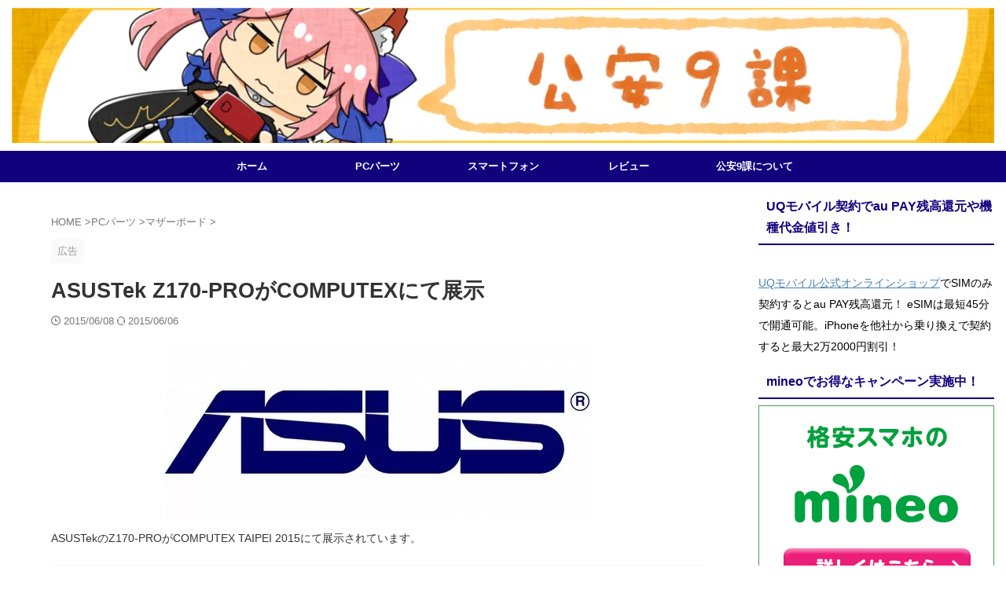

--- FILE ---
content_type: text/html; charset=UTF-8
request_url: https://pssection9.com/archives/asustek-z170-pro-computex-exhibition.html
body_size: 15604
content:
<!DOCTYPE html><html lang="ja" class="s-navi-search-overlay  toc-style-default"> <!--<![endif]--><head prefix="og: http://ogp.me/ns# fb: http://ogp.me/ns/fb# article: http://ogp.me/ns/article#">  <script defer src="https://www.googletagmanager.com/gtag/js?id=G-35LH79M5VT"></script> <script>window.dataLayer = window.dataLayer || [];
	  function gtag(){dataLayer.push(arguments);}
	  gtag('js', new Date());

	  gtag('config', 'G-35LH79M5VT');</script> <meta charset="UTF-8" ><meta name="viewport" content="width=device-width,initial-scale=1.0,user-scalable=no,viewport-fit=cover"><meta name="format-detection" content="telephone=no" ><meta name="referrer" content="no-referrer-when-downgrade"/><link rel="alternate" type="application/rss+xml" title="公安9課 RSS Feed" href="https://pssection9.com/feed" /><link rel="pingback" href="https://pssection9.com/xmlrpc.php" > <!--[if lt IE 9]> <script src="https://pssection9.com/wp-content/themes/affinger/js/html5shiv.js"></script> <![endif]--><meta name='robots' content='max-image-preview:large' /><link media="all" href="https://pssection9.com/wp-content/cache/autoptimize/css/autoptimize_b734d423df5bcbde8f1205e085398eeb.css" rel="stylesheet"><title>ASUSTek Z170-PROがCOMPUTEXにて展示</title><link rel='dns-prefetch' href='//www.googletagmanager.com' /><link rel='stylesheet' id='pz-linkcard-css-css' href='//pssection9.com/wp-content/uploads/pz-linkcard/style/style.min.css?ver=2.5.8.6' type='text/css' media='all' /><link rel='stylesheet' id='single-css' href='https://pssection9.com/wp-content/themes/affinger/st-rankcss.php' type='text/css' media='all' /><link rel='stylesheet' id='st-themecss-css' href='https://pssection9.com/wp-content/themes/affinger/st-themecss-loader.php?ver=6.8.2' type='text/css' media='all' /> <script type="text/javascript" defer='defer' src="https://pssection9.com/wp-includes/js/jquery/jquery.min.js?ver=3.7.1" id="jquery-core-js"></script> <script type="text/javascript" defer='defer' src="https://pssection9.com/wp-includes/js/jquery/jquery-migrate.min.js?ver=3.4.1" id="jquery-migrate-js"></script> 
 <script type="text/javascript" defer='defer' src="https://www.googletagmanager.com/gtag/js?id=GT-KTB4FP7" id="google_gtagjs-js" async></script> <script type="text/javascript" id="google_gtagjs-js-after">window.dataLayer = window.dataLayer || [];function gtag(){dataLayer.push(arguments);}
gtag("set","linker",{"domains":["pssection9.com"]});
gtag("js", new Date());
gtag("set", "developer_id.dZTNiMT", true);
gtag("config", "GT-KTB4FP7");</script> <link rel="https://api.w.org/" href="https://pssection9.com/wp-json/" /><link rel="alternate" title="JSON" type="application/json" href="https://pssection9.com/wp-json/wp/v2/posts/8103" /><link rel='shortlink' href='https://pssection9.com/?p=8103' /><link rel="alternate" title="oEmbed (JSON)" type="application/json+oembed" href="https://pssection9.com/wp-json/oembed/1.0/embed?url=https%3A%2F%2Fpssection9.com%2Farchives%2Fasustek-z170-pro-computex-exhibition.html" /><link rel="alternate" title="oEmbed (XML)" type="text/xml+oembed" href="https://pssection9.com/wp-json/oembed/1.0/embed?url=https%3A%2F%2Fpssection9.com%2Farchives%2Fasustek-z170-pro-computex-exhibition.html&#038;format=xml" /><meta name="generator" content="Site Kit by Google 1.167.0" /><script>document.createElement( "picture" );if(!window.HTMLPictureElement && document.addEventListener) {window.addEventListener("DOMContentLoaded", function() {var s = document.createElement("script");s.src = "https://pssection9.com/wp-content/plugins/webp-express/js/picturefill.min.js";document.body.appendChild(s);});}</script><script>jQuery("table tbody tr").each(function () {
    var most = 200;
    var spec = jQuery("td", this).eq(1).find("#param").text();
    spec = spec.replace(/[^0-9]/g, "");
    var bar = Math.round((spec / most) * 100) + "%";
    jQuery("td", this).eq(1).find("#param").css("width", bar);
});</script> <script>document.cookie = 'quads_browser_width='+screen.width;</script><script type="text/javascript" language="javascript">var vc_pid = "884933016";</script><script defer type="text/javascript" src="//aml.valuecommerce.com/vcdal.js"></script><meta name="robots" content="index, follow" /><meta name="thumbnail" content="https://pssection9.com/wp-content/uploads/2015/01/62baf675-s2.jpg"><meta name='impact-site-verification' value='53ccbbd5-a672-4c01-bf38-59b4864f998b'> <script async src="https://pagead2.googlesyndication.com/pagead/js/adsbygoogle.js?client=ca-pub-5543056896582117"
     crossorigin="anonymous"></script> <link rel="canonical" href="https://pssection9.com/archives/asustek-z170-pro-computex-exhibition.html" /><link rel="icon" href="https://pssection9.com/wp-content/uploads/2021/06/cropped-section9-favicon-32x32.png" sizes="32x32" /><link rel="icon" href="https://pssection9.com/wp-content/uploads/2021/06/cropped-section9-favicon-192x192.png" sizes="192x192" /><link rel="apple-touch-icon" href="https://pssection9.com/wp-content/uploads/2021/06/cropped-section9-favicon-180x180.png" /><meta name="msapplication-TileImage" content="https://pssection9.com/wp-content/uploads/2021/06/cropped-section9-favicon-270x270.png" /><meta property="og:type" content="article"><meta property="og:title" content="ASUSTek Z170-PROがCOMPUTEXにて展示"><meta property="og:url" content="https://pssection9.com/archives/asustek-z170-pro-computex-exhibition.html"><meta property="og:description" content="ASUSTekのZ170-PROがCOMPUTEX TAIPEI 2015にて展示されています。 Z170-PROはZ170チップセットを搭載したマザーボードで、Intelの第6世代CPUであるSky"><meta property="og:site_name" content="公安9課"><meta property="og:image" content="https://pssection9.com/wp-content/uploads/2015/01/62baf675-s2.jpg"><meta property="article:published_time" content="2015-06-08T12:00:17+09:00" /><meta property="article:author" content="荒巻大輔(管理人)" /><meta name="twitter:site" content="@pssection9com"><meta name="twitter:card" content="summary_large_image"><meta name="twitter:title" content="ASUSTek Z170-PROがCOMPUTEXにて展示"><meta name="twitter:description" content="ASUSTekのZ170-PROがCOMPUTEX TAIPEI 2015にて展示されています。 Z170-PROはZ170チップセットを搭載したマザーボードで、Intelの第6世代CPUであるSky"><meta name="twitter:image" content="https://pssection9.com/wp-content/uploads/2015/01/62baf675-s2.jpg">  <script>(function (window, document, $, undefined) {
			'use strict';

			$(function(){
			$('.entry-content a[href^=http]')
				.not('[href*="'+location.hostname+'"]')
				.attr({target:"_blank"})
			;})
		}(window, window.document, jQuery));</script> <script>(function (window, document, $, undefined) {
		'use strict';

		var SlideBox = (function () {
			/**
			 * @param $element
			 *
			 * @constructor
			 */
			function SlideBox($element) {
				this._$element = $element;
			}

			SlideBox.prototype.$content = function () {
				return this._$element.find('[data-st-slidebox-content]');
			};

			SlideBox.prototype.$toggle = function () {
				return this._$element.find('[data-st-slidebox-toggle]');
			};

			SlideBox.prototype.$icon = function () {
				return this._$element.find('[data-st-slidebox-icon]');
			};

			SlideBox.prototype.$text = function () {
				return this._$element.find('[data-st-slidebox-text]');
			};

			SlideBox.prototype.is_expanded = function () {
				return !!(this._$element.filter('[data-st-slidebox-expanded="true"]').length);
			};

			SlideBox.prototype.expand = function () {
				var self = this;

				this.$content().slideDown()
					.promise()
					.then(function () {
						var $icon = self.$icon();
						var $text = self.$text();

						$icon.removeClass($icon.attr('data-st-slidebox-icon-collapsed'))
							.addClass($icon.attr('data-st-slidebox-icon-expanded'))

						$text.text($text.attr('data-st-slidebox-text-expanded'))

						self._$element.removeClass('is-collapsed')
							.addClass('is-expanded');

						self._$element.attr('data-st-slidebox-expanded', 'true');
					});
			};

			SlideBox.prototype.collapse = function () {
				var self = this;

				this.$content().slideUp()
					.promise()
					.then(function () {
						var $icon = self.$icon();
						var $text = self.$text();

						$icon.removeClass($icon.attr('data-st-slidebox-icon-expanded'))
							.addClass($icon.attr('data-st-slidebox-icon-collapsed'))

						$text.text($text.attr('data-st-slidebox-text-collapsed'))

						self._$element.removeClass('is-expanded')
							.addClass('is-collapsed');

						self._$element.attr('data-st-slidebox-expanded', 'false');
					});
			};

			SlideBox.prototype.toggle = function () {
				if (this.is_expanded()) {
					this.collapse();
				} else {
					this.expand();
				}
			};

			SlideBox.prototype.add_event_listeners = function () {
				var self = this;

				this.$toggle().on('click', function (event) {
					self.toggle();
				});
			};

			SlideBox.prototype.initialize = function () {
				this.add_event_listeners();
			};

			return SlideBox;
		}());

		function on_ready() {
			var slideBoxes = [];

			$('[data-st-slidebox]').each(function () {
				var $element = $(this);
				var slideBox = new SlideBox($element);

				slideBoxes.push(slideBox);

				slideBox.initialize();
			});

			return slideBoxes;
		}

		$(on_ready);
	}(window, window.document, jQuery));</script> <script>(function (window, document, $, undefined) {
		'use strict';

		$(function(){
		  $('#st-tab-menu li').on('click', function(){
			if($(this).not('active')){
			  $(this).addClass('active').siblings('li').removeClass('active');
			  var index = $('#st-tab-menu li').index(this);
			  $('#st-tab-menu + #st-tab-box div').eq(index).addClass('active').siblings('div').removeClass('active');
			}
		  });
		});
	}(window, window.document, jQuery));</script> <script>(function (window, document, $, undefined) {
		'use strict';

		$(function(){
			/* 第一階層のみの目次にクラスを挿入 */
			$("#toc_container:not(:has(ul ul))").addClass("only-toc");
			/* アコーディオンメニュー内のカテゴリーにクラス追加 */
			$(".st-ac-box ul:has(.cat-item)").each(function(){
				$(this).addClass("st-ac-cat");
			});
		});
	}(window, window.document, jQuery));</script> <script>(function (window, document, $, undefined) {
		'use strict';

		$(function(){
									$('.st-star').parent('.rankh4').css('padding-bottom','5px'); // スターがある場合のランキング見出し調整
		});
	}(window, window.document, jQuery));</script> <script>(function (window, document, $, undefined) {
			'use strict';

			$(function() {
				$('.is-style-st-paragraph-kaiwa').wrapInner('<span class="st-paragraph-kaiwa-text">');
			});
		}(window, window.document, jQuery));</script> <script>(function (window, document, $, undefined) {
			'use strict';

			$(function() {
				$('.is-style-st-paragraph-kaiwa-b').wrapInner('<span class="st-paragraph-kaiwa-text">');
			});
		}(window, window.document, jQuery));</script> <script>/* Gutenbergスタイルを調整 */
	(function (window, document, $, undefined) {
		'use strict';

		$(function() {
			$( '[class^="is-style-st-paragraph-"],[class*=" is-style-st-paragraph-"]' ).wrapInner( '<span class="st-noflex"></span>' );
		});
	}(window, window.document, jQuery));</script> </head><body ontouchstart="" class="wp-singular post-template-default single single-post postid-8103 single-format-standard wp-theme-affinger wp-child-theme-affinger-child st-af-ex single-cat-31 single-cat-93 not-front-page" ><div id="st-ami"><div id="wrapper" class="" ontouchstart=""><div id="wrapper-in"><header id=""><div id="header-full"><div id="headbox-bg-fixed"><div id="headbox-bg"><div id="headbox"><nav id="s-navi" class="pcnone" data-st-nav data-st-nav-type="normal"><dl class="acordion is-active" data-st-nav-primary><dt class="trigger"><p class="acordion_button"><span class="op op-menu has-text"><i class="st-fa st-svg-menu"></i></span></p><div id="st-mobile-logo"></div></dt><dd class="acordion_tree"><div class="acordion_tree_content"><div class="menu-pc%e3%83%91%e3%83%bc%e3%83%84-container"><ul id="menu-pc%e3%83%91%e3%83%bc%e3%83%84" class="menu"><li id="menu-item-3794" class="menu-item menu-item-type-custom menu-item-object-custom menu-item-home menu-item-3794"><a href="http://pssection9.com/"><span class="menu-item-label">ホーム</span></a></li><li id="menu-item-41311" class="menu-item menu-item-type-taxonomy menu-item-object-category current-post-ancestor menu-item-41311"><a href="https://pssection9.com/category/pcparts"><span class="menu-item-label">PCパーツ</span></a></li><li id="menu-item-41310" class="menu-item menu-item-type-taxonomy menu-item-object-category menu-item-41310"><a href="https://pssection9.com/category/smartphone"><span class="menu-item-label">スマートフォン</span></a></li><li id="menu-item-18459" class="menu-item menu-item-type-taxonomy menu-item-object-category menu-item-18459"><a href="https://pssection9.com/category/review"><span class="menu-item-label">レビュー</span></a></li><li id="menu-item-8699" class="menu-item menu-item-type-post_type menu-item-object-page menu-item-8699"><a href="https://pssection9.com/about"><span class="menu-item-label">公安9課について</span></a></li></ul></div><div class="clear"></div></div></dd></dl></nav><div id="header-l"><div id="st-text-logo"></div></div><div id="header-r" class="smanone"></div></div></div></div><div id="gazou-wide"><div id="st-headerbox"> <a href="https://pssection9.com/"><div id="st-header"> <picture><source data-srcset="https://pssection9.com/wp-content/webp-express/webp-images/doc-root/wp-content/uploads/2021/06/tamamo4.png.webp" type="image/webp"><noscript><img src="https://pssection9.com/wp-content/uploads/2021/06/tamamo4.png" width="1300" height="179" alt="" data-st-lazy-load="false" class="webpexpress-processed"></noscript><img src='data:image/svg+xml,%3Csvg%20xmlns=%22http://www.w3.org/2000/svg%22%20viewBox=%220%200%201300%20179%22%3E%3C/svg%3E' data-src="https://pssection9.com/wp-content/uploads/2021/06/tamamo4.png" width="1300" height="179" alt="" data-st-lazy-load="false" class="lazyload webpexpress-processed"></picture></div> </a></div><div id="st-menubox"><div id="st-menuwide"><div id="st-menuwide-fixed"><nav class="smanone clearfix"><ul id="menu-pc%e3%83%91%e3%83%bc%e3%83%84-1" class="menu"><li class="menu-item menu-item-type-custom menu-item-object-custom menu-item-home menu-item-3794"><a href="http://pssection9.com/">ホーム</a></li><li class="menu-item menu-item-type-taxonomy menu-item-object-category current-post-ancestor menu-item-41311"><a href="https://pssection9.com/category/pcparts">PCパーツ</a></li><li class="menu-item menu-item-type-taxonomy menu-item-object-category menu-item-41310"><a href="https://pssection9.com/category/smartphone">スマートフォン</a></li><li class="menu-item menu-item-type-taxonomy menu-item-object-category menu-item-18459"><a href="https://pssection9.com/category/review">レビュー</a></li><li class="menu-item menu-item-type-post_type menu-item-object-page menu-item-8699"><a href="https://pssection9.com/about">公安9課について</a></li></ul></nav></div></div></div></div></div></header><div id="content-w"><div id="st-header-post-under-box" class="st-header-post-no-data "
 style=""><div class="st-dark-cover"></div></div><div id="content" class="clearfix"><div id="contentInner"><main><article><div id="post-8103" class="st-post post-8103 post type-post status-publish format-standard has-post-thumbnail hentry category-news category-motherboard tag-asustek tag-z170-pro tag-z170 tag-43"><div
 id="breadcrumb"><ol itemscope itemtype="http://schema.org/BreadcrumbList"><li itemprop="itemListElement" itemscope itemtype="http://schema.org/ListItem"> <a href="https://pssection9.com" itemprop="item"> <span itemprop="name">HOME</span> </a> &gt;<meta itemprop="position" content="1"/></li><li itemprop="itemListElement" itemscope itemtype="http://schema.org/ListItem"> <a href="https://pssection9.com/category/pcparts" itemprop="item"> <span
 itemprop="name">PCパーツ</span> </a> &gt;<meta itemprop="position" content="2"/></li><li itemprop="itemListElement" itemscope itemtype="http://schema.org/ListItem"> <a href="https://pssection9.com/category/pcparts/motherboard" itemprop="item"> <span
 itemprop="name">マザーボード</span> </a> &gt;<meta itemprop="position" content="3"/></li></ol></div><p class="st-catgroup"><span class="catname st-catid-ad">広告</span></p><h1 class="entry-title">ASUSTek Z170-PROがCOMPUTEXにて展示</h1><div class="blogbox "><p><span class="kdate "> <i class="st-fa st-svg-clock-o"></i>2015/06/08 <i class="st-fa st-svg-refresh"></i><time class="updated" datetime="2015-06-06T20:32:54+0900">2015/06/06</time> </span></p></div><div class="mainbox"><div id="nocopy" ><div class="entry-content"><p><a href="https://pssection9.com/wp-content/uploads/2015/01/62baf675-s2.jpg"><picture><source data-srcset="https://pssection9.com/wp-content/webp-express/webp-images/doc-root/wp-content/uploads/2015/01/62baf675-s2.jpg.webp 540w, https://pssection9.com/wp-content/webp-express/webp-images/doc-root/wp-content/uploads/2015/01/62baf675-s2-300x124.jpg.webp 300w" sizes="(max-width: 540px) 100vw, 540px" type="image/webp"><img fetchpriority="high" decoding="async" class="aligncenter size-full wp-image-3413 webpexpress-processed" src="https://pssection9.com/wp-content/uploads/2015/01/62baf675-s2.jpg" alt="" width="540" height="224" srcset="https://pssection9.com/wp-content/uploads/2015/01/62baf675-s2.jpg 540w, https://pssection9.com/wp-content/uploads/2015/01/62baf675-s2-300x124.jpg 300w" sizes="(max-width: 540px) 100vw, 540px"></picture></a>ASUSTekのZ170-PROがCOMPUTEX TAIPEI 2015にて展示されています。</p><div class="quads-location quads-ad1" id="quads-ad1" style="float:none;margin:20px 0 20px 0;text-align:center;"><div align="left"><div class="rankid3"><div class="rankst-box post"><h4 class="rankh4">mineo(マイネオ)契約時の事務手数料になるキャンペーン実施中！<br/><span class="st-star"> <i class="st-fa st-svg-star"></i> <i class="st-fa st-svg-star"></i> <i class="st-fa st-svg-star"></i> <i class="st-fa st-svg-star"></i> <i class="st-fa st-svg-star"></i> </span></h4><div class="clearfix rankst"><div class="rankst-l"><a href="https://h.accesstrade.net/sp/cc?rk=0100ozlt00eghr" rel="nofollow"><noscript><img src="https://pssection9.com/mineo/wp-content/uploads/2023/06/mineo-20230601-1.jpg" alt="mineo（マイネオ）" border="0" /></noscript><img class="lazyload" src='data:image/svg+xml,%3Csvg%20xmlns=%22http://www.w3.org/2000/svg%22%20viewBox=%220%200%20210%20140%22%3E%3C/svg%3E' data-src="https://pssection9.com/mineo/wp-content/uploads/2023/06/mineo-20230601-1.jpg" alt="mineo（マイネオ）" border="0" /></a></div><div class="rankst-r"><div class="rankst-cont"><ul><li><span style="color: #0000ff;"><strong>契約事務手数料3300円無料キャンペーン実施中！</strong></span></li><li>ドコモ回線/au回線/ソフトバンク回線が選べる</li><li>SIMカード/eSIMどちらも契約可能</li><li>基本データ容量で選ぶ｢マイピタ｣、通信速度で選ぶ｢マイそく｣が選べる</li></ul><p><span style="color: #ff0000;"><strong>※SIM<wbr />カード発行手数料/eSIMプロファイル発行料440円は必要</strong></span><br /><span style="color: #ff0000;"><strong>※お試し200MBコース、マイそくスーパーライトを申し込みの<wbr />場合は適用対象外</strong></span></p></div></div></div><div class="clearfix rankst"><div class="rankstlink-l"><p><a href="https://pssection9.com/mineo/campaign/">キャンペーン解説記事へ</a></p></div><div class="rankstlink-r"><p><a href="https://h.accesstrade.net/sp/cc?rk=0100ozlt00eghr" rel="nofollow" referrerpolicy="no-referrer-when-downgrade">mineo公式サイト<noscript><img src="https://h.accesstrade.net/sp/rr?rk=0100ozlt00eghr" width="1" height="1" border="0" alt="" /></noscript><img class="lazyload" src='data:image/svg+xml,%3Csvg%20xmlns=%22http://www.w3.org/2000/svg%22%20viewBox=%220%200%201%201%22%3E%3C/svg%3E' data-src="https://h.accesstrade.net/sp/rr?rk=0100ozlt00eghr" width="1" height="1" border="0" alt="" /></a></p></div></div></div></div></div> <BR> <ins class="adsbygoogle"
 style="display:block"
 data-ad-client="ca-pub-5543056896582117"
 data-ad-slot="8463883228"
 data-ad-format="auto"
 data-full-width-responsive="true"></ins> <script>(adsbygoogle = window.adsbygoogle || []).push({});</script> </div><p>Z170-PROはZ170チップセットを搭載したマザーボードで、Intelの第6世代CPUであるSkylakeに対応しています。</p><p><a href="https://pssection9.com/wp-content/uploads/2015/06/ASUS-Z170-Pro1.jpg"><picture><source data-srcset="https://pssection9.com/wp-content/webp-express/webp-images/doc-root/wp-content/uploads/2015/06/ASUS-Z170-Pro1-1024x1004.jpg.webp 1024w, https://pssection9.com/wp-content/webp-express/webp-images/doc-root/wp-content/uploads/2015/06/ASUS-Z170-Pro1-300x294.jpg.webp 300w, https://pssection9.com/wp-content/webp-express/webp-images/doc-root/wp-content/uploads/2015/06/ASUS-Z170-Pro1.jpg.webp 1241w" sizes="(max-width: 580px) 100vw, 580px" type="image/webp"><noscript><img decoding="async" class="aligncenter size-large wp-image-8107 webpexpress-processed" src="https://pssection9.com/wp-content/uploads/2015/06/ASUS-Z170-Pro1-1024x1004.jpg" alt="ASUS-Z170-Pro1" width="580" height="569" srcset="https://pssection9.com/wp-content/uploads/2015/06/ASUS-Z170-Pro1-1024x1004.jpg 1024w, https://pssection9.com/wp-content/uploads/2015/06/ASUS-Z170-Pro1-300x294.jpg 300w, https://pssection9.com/wp-content/uploads/2015/06/ASUS-Z170-Pro1.jpg 1241w" sizes="(max-width: 580px) 100vw, 580px"></noscript><img decoding="async" class="lazyload aligncenter size-large wp-image-8107 webpexpress-processed" src='data:image/svg+xml,%3Csvg%20xmlns=%22http://www.w3.org/2000/svg%22%20viewBox=%220%200%20580%20569%22%3E%3C/svg%3E' data-src="https://pssection9.com/wp-content/uploads/2015/06/ASUS-Z170-Pro1-1024x1004.jpg" alt="ASUS-Z170-Pro1" width="580" height="569" data-srcset="https://pssection9.com/wp-content/uploads/2015/06/ASUS-Z170-Pro1-1024x1004.jpg 1024w, https://pssection9.com/wp-content/uploads/2015/06/ASUS-Z170-Pro1-300x294.jpg 300w, https://pssection9.com/wp-content/uploads/2015/06/ASUS-Z170-Pro1.jpg 1241w" data-sizes="(max-width: 580px) 100vw, 580px"></picture></a></p><p><a href="https://pssection9.com/wp-content/uploads/2015/06/ASUS-Z170-Pro-Motherboard.jpg"><picture><source data-srcset="https://pssection9.com/wp-content/webp-express/webp-images/doc-root/wp-content/uploads/2015/06/ASUS-Z170-Pro-Motherboard-1024x933.jpg.webp 1024w, https://pssection9.com/wp-content/webp-express/webp-images/doc-root/wp-content/uploads/2015/06/ASUS-Z170-Pro-Motherboard-300x273.jpg.webp 300w, https://pssection9.com/wp-content/webp-express/webp-images/doc-root/wp-content/uploads/2015/06/ASUS-Z170-Pro-Motherboard.jpg.webp 1498w" sizes="(max-width: 580px) 100vw, 580px" type="image/webp"><noscript><img decoding="async" class="aligncenter size-large wp-image-8110 webpexpress-processed" src="https://pssection9.com/wp-content/uploads/2015/06/ASUS-Z170-Pro-Motherboard-1024x933.jpg" alt="ASUS-Z170-Pro-Motherboard" width="580" height="528" srcset="https://pssection9.com/wp-content/uploads/2015/06/ASUS-Z170-Pro-Motherboard-1024x933.jpg 1024w, https://pssection9.com/wp-content/uploads/2015/06/ASUS-Z170-Pro-Motherboard-300x273.jpg 300w, https://pssection9.com/wp-content/uploads/2015/06/ASUS-Z170-Pro-Motherboard.jpg 1498w" sizes="(max-width: 580px) 100vw, 580px"></noscript><img decoding="async" class="lazyload aligncenter size-large wp-image-8110 webpexpress-processed" src='data:image/svg+xml,%3Csvg%20xmlns=%22http://www.w3.org/2000/svg%22%20viewBox=%220%200%20580%20528%22%3E%3C/svg%3E' data-src="https://pssection9.com/wp-content/uploads/2015/06/ASUS-Z170-Pro-Motherboard-1024x933.jpg" alt="ASUS-Z170-Pro-Motherboard" width="580" height="528" data-srcset="https://pssection9.com/wp-content/uploads/2015/06/ASUS-Z170-Pro-Motherboard-1024x933.jpg 1024w, https://pssection9.com/wp-content/uploads/2015/06/ASUS-Z170-Pro-Motherboard-300x273.jpg 300w, https://pssection9.com/wp-content/uploads/2015/06/ASUS-Z170-Pro-Motherboard.jpg 1498w" data-sizes="(max-width: 580px) 100vw, 580px"></picture></a></p><p>Z170-PROの全体の外観メモリスロットが4つあるのがとりあえず分かります。ここらへんは変わらないですよね。</p><p><a href="https://pssection9.com/wp-content/uploads/2015/06/ASUS-Z170-Pro-SE.jpg"><picture><source data-srcset="https://pssection9.com/wp-content/webp-express/webp-images/doc-root/wp-content/uploads/2015/06/ASUS-Z170-Pro-SE-1024x575.jpg.webp 1024w, https://pssection9.com/wp-content/webp-express/webp-images/doc-root/wp-content/uploads/2015/06/ASUS-Z170-Pro-SE-300x169.jpg.webp 300w, https://pssection9.com/wp-content/webp-express/webp-images/doc-root/wp-content/uploads/2015/06/ASUS-Z170-Pro-SE.jpg.webp 1920w" sizes="(max-width: 580px) 100vw, 580px" type="image/webp"><noscript><img decoding="async" class="aligncenter size-large wp-image-8108 webpexpress-processed" src="https://pssection9.com/wp-content/uploads/2015/06/ASUS-Z170-Pro-SE-1024x575.jpg" alt="ASUS-Z170-Pro-SE" width="580" height="326" srcset="https://pssection9.com/wp-content/uploads/2015/06/ASUS-Z170-Pro-SE-1024x575.jpg 1024w, https://pssection9.com/wp-content/uploads/2015/06/ASUS-Z170-Pro-SE-300x169.jpg 300w, https://pssection9.com/wp-content/uploads/2015/06/ASUS-Z170-Pro-SE.jpg 1920w" sizes="(max-width: 580px) 100vw, 580px"></noscript><img decoding="async" class="lazyload aligncenter size-large wp-image-8108 webpexpress-processed" src='data:image/svg+xml,%3Csvg%20xmlns=%22http://www.w3.org/2000/svg%22%20viewBox=%220%200%20580%20326%22%3E%3C/svg%3E' data-src="https://pssection9.com/wp-content/uploads/2015/06/ASUS-Z170-Pro-SE-1024x575.jpg" alt="ASUS-Z170-Pro-SE" width="580" height="326" data-srcset="https://pssection9.com/wp-content/uploads/2015/06/ASUS-Z170-Pro-SE-1024x575.jpg 1024w, https://pssection9.com/wp-content/uploads/2015/06/ASUS-Z170-Pro-SE-300x169.jpg 300w, https://pssection9.com/wp-content/uploads/2015/06/ASUS-Z170-Pro-SE.jpg 1920w" data-sizes="(max-width: 580px) 100vw, 580px"></picture></a>SATA3ポートを6つ、SATA Expressコネクタを2つ搭載。SATA ExpressコネクタはSATA3ポートと互換性があるのでSATA3ポート×10としても使用可能です。</p><p><a href="https://pssection9.com/wp-content/uploads/2015/06/ASUS-Z170-Pro-backpanel1.jpg"><picture><source data-srcset="https://pssection9.com/wp-content/webp-express/webp-images/doc-root/wp-content/uploads/2015/06/ASUS-Z170-Pro-backpanel1.jpg.webp 1000w, https://pssection9.com/wp-content/webp-express/webp-images/doc-root/wp-content/uploads/2015/06/ASUS-Z170-Pro-backpanel1-300x115.jpg.webp 300w" sizes="(max-width: 841px) 100vw, 841px" type="image/webp"><noscript><img decoding="async" class="aligncenter  wp-image-8109 webpexpress-processed" src="https://pssection9.com/wp-content/uploads/2015/06/ASUS-Z170-Pro-backpanel1.jpg" alt="ASUS-Z170-Pro-backpanel" width="841" height="323" srcset="https://pssection9.com/wp-content/uploads/2015/06/ASUS-Z170-Pro-backpanel1.jpg 1000w, https://pssection9.com/wp-content/uploads/2015/06/ASUS-Z170-Pro-backpanel1-300x115.jpg 300w" sizes="(max-width: 841px) 100vw, 841px"></noscript><img decoding="async" class="lazyload aligncenter  wp-image-8109 webpexpress-processed" src='data:image/svg+xml,%3Csvg%20xmlns=%22http://www.w3.org/2000/svg%22%20viewBox=%220%200%20841%20323%22%3E%3C/svg%3E' data-src="https://pssection9.com/wp-content/uploads/2015/06/ASUS-Z170-Pro-backpanel1.jpg" alt="ASUS-Z170-Pro-backpanel" width="841" height="323" data-srcset="https://pssection9.com/wp-content/uploads/2015/06/ASUS-Z170-Pro-backpanel1.jpg 1000w, https://pssection9.com/wp-content/uploads/2015/06/ASUS-Z170-Pro-backpanel1-300x115.jpg 300w" data-sizes="(max-width: 841px) 100vw, 841px"></picture></a>こちらはバックパネル。USB3.1ポート2つ、USB3.0ポート4つ、USB2.0ポート4つ、LANポートを2つ搭載。映像出力端子としてHDMI端子とDisplayPort端子を搭載。802.11ac Wi-Fiもあります。</p><p>&nbsp;</p><p>Z97-PROからZ170-PROになって変わった点は、USB3.1ポートを2つオンボードで搭載すること、SATA Expressコネクタが1つ増えて2つになったことでしょうか。</p><p>&nbsp;</p><p>正式なスペックはASUSTekが公開するまでお待ちください。</p><p>&nbsp;</p><div align="center"><a href="http://www.amazon.co.jp/o/ASIN/B00K80MYGU/section092501-22/" target="_blank"> <noscript><img decoding="async" class="" src="https://images-fe.ssl-images-amazon.com/images/P/B00K80MYGU.09.LZZZZZZZ.jpg" alt="" width="415" height="311" border="0" /></noscript><img decoding="async" class="lazyload " src='data:image/svg+xml,%3Csvg%20xmlns=%22http://www.w3.org/2000/svg%22%20viewBox=%220%200%20415%20311%22%3E%3C/svg%3E' data-src="https://images-fe.ssl-images-amazon.com/images/P/B00K80MYGU.09.LZZZZZZZ.jpg" alt="" width="415" height="311" border="0" /> </a><br /> <a href="http://www.amazon.co.jp/o/ASIN/B00K80MYGU/section092501-22/" target="_blank">ASUSTek社製 Z97チップセット搭載 ATXマザーボード Z97-PRO</a></div><p>&nbsp;</p><p> 情報元 : <a href="http://www.kitguru.net/components/motherboard/anton-shilov/asus-demos-z170-pro-for-skylake-digital-vrm-for-cpu-and-dram-usb-3-1-802-11ac/" target="”_blank”">Asus demos Z170 Pro: Digital VRM for CPU and RAM, USB 3.1, 802.11ac | KitGuru</a> , <a href="http://www.legitreviews.com/asus-z170-pro-motherboard-seen-at-computex_165021" target="”_blank”">ASUS Z170 Pro Motherboard Seen At Computex - Legit Reviews</a></p><div class="quads-location quads-ad2" id="quads-ad2" style="float:none;margin:10px;"> <ins class="adsbygoogle"
 style="display:block"
 data-ad-client="ca-pub-5543056896582117"
 data-ad-slot="5229740445"
 data-ad-format="auto"
 data-full-width-responsive="true"></ins> <script>(adsbygoogle = window.adsbygoogle || []).push({});</script> <div align="left"><p class="rankh3"><span class="huto">格安SIMでお得なキャンペーン実施中！</span></p><div class="rankid1"><div class="rankst-box post"><h4 class="rankh4">ahamoがオススメ<br/><span class="st-star"> <i class="st-fa st-svg-star"></i> <i class="st-fa st-svg-star"></i> <i class="st-fa st-svg-star"></i> <i class="st-fa st-svg-star"></i> <i class="st-fa st-svg-star"></i> </span></h4><div class="clearfix rankst"><div class="rankst-l"><a href="https://prf.hn/click/camref:1101ljvAT/pubref:adohacomo" rel="nofollow"><noscript><img src="https://s3-ap-northeast-1.amazonaws.com/affiliate-img.docomo.ne.jp/banner/ahamo1.jpg" style="width: 300px"></noscript><img class="lazyload" src='data:image/svg+xml,%3Csvg%20xmlns=%22http://www.w3.org/2000/svg%22%20viewBox=%220%200%20210%20140%22%3E%3C/svg%3E' data-src="https://s3-ap-northeast-1.amazonaws.com/affiliate-img.docomo.ne.jp/banner/ahamo1.jpg" style="width: 300px"></a></div><div class="rankst-r"><div class="rankst-cont"><ul><li>ドコモの高品質な4G/5Gネットワークが利用できる</li><li>基本料金月額2970円(機種代金別途)</li><li>月間データ容量20GB</li><li>国内通話5分無料付き(超過後は22円/30秒)</li><li>SIMカード/eSIMのみで契約できるし、スマホとSIMを購入も可能</li></ul></div></div></div><div class="clearfix rankst"><div class="rankstlink-l"><p><a href="https://pssection9.com/ymobile/ymobile-campaign/">キャンペーン解説記事へ</a></p></div><div class="rankstlink-r"><p><a href="https://prf.hn/click/camref:1101ljvAT/pubref:adohacomo" rel="nofollow">ahamo(公式サイト)</a></p></div></div></div></div></div><BR> <script async src="https://pagead2.googlesyndication.com/pagead/js/adsbygoogle.js?client=ca-pub-5543056896582117"
     crossorigin="anonymous"></script> </div></div></div><div class="adbox"><div style="padding-top:10px;"></div></div></div><div class="st-copyurl-btn"> <a href="#" rel="nofollow" data-st-copy-text="ASUSTek Z170-PROがCOMPUTEXにて展示 / https://pssection9.com/archives/asustek-z170-pro-computex-exhibition.html"><i class="st-fa st-svg-clipboard"></i>この記事タイトルとURLをコピー</a></div><div class="sns st-sns-singular"><ul class="clearfix"><li class="twitter"> <a rel="nofollow" onclick="window.open('//twitter.com/intent/tweet?url=https%3A%2F%2Fpssection9.com%2Farchives%2Fasustek-z170-pro-computex-exhibition.html&text=ASUSTek%20Z170-PRO%E3%81%8CCOMPUTEX%E3%81%AB%E3%81%A6%E5%B1%95%E7%A4%BA&via=pssection9com&tw_p=tweetbutton', '', 'width=500,height=450'); return false;" title="twitter"><i class="st-fa st-svg-twitter"></i><span class="snstext " >Post</span></a></li><li class="facebook"> <a href="//www.facebook.com/sharer.php?src=bm&u=https%3A%2F%2Fpssection9.com%2Farchives%2Fasustek-z170-pro-computex-exhibition.html&t=ASUSTek%20Z170-PRO%E3%81%8CCOMPUTEX%E3%81%AB%E3%81%A6%E5%B1%95%E7%A4%BA" target="_blank" rel="nofollow noopener" title="facebook"><i class="st-fa st-svg-facebook"></i><span class="snstext " >Share</span> </a></li><li class="pocket"> <a rel="nofollow" onclick="window.open('//getpocket.com/edit?url=https%3A%2F%2Fpssection9.com%2Farchives%2Fasustek-z170-pro-computex-exhibition.html&title=ASUSTek%20Z170-PRO%E3%81%8CCOMPUTEX%E3%81%AB%E3%81%A6%E5%B1%95%E7%A4%BA', '', 'width=500,height=350'); return false;" title="pocket"><i class="st-fa st-svg-get-pocket"></i><span class="snstext " >Pocket</span></a></li><li class="hatebu"> <a href="//b.hatena.ne.jp/entry/https://pssection9.com/archives/asustek-z170-pro-computex-exhibition.html" class="hatena-bookmark-button" data-hatena-bookmark-layout="simple" title="ASUSTek Z170-PROがCOMPUTEXにて展示" rel="nofollow" title="hatenabookmark"><i class="st-fa st-svg-hateb"></i><span class="snstext " >Hatena</span> </a><script defer type="text/javascript" src="//b.st-hatena.com/js/bookmark_button.js" charset="utf-8"></script> </li><li class="line"> <a href="//line.me/R/msg/text/?ASUSTek%20Z170-PRO%E3%81%8CCOMPUTEX%E3%81%AB%E3%81%A6%E5%B1%95%E7%A4%BA%0Ahttps%3A%2F%2Fpssection9.com%2Farchives%2Fasustek-z170-pro-computex-exhibition.html" target="_blank" rel="nofollow noopener" title="line"><i class="st-fa st-svg-line" aria-hidden="true"></i><span class="snstext" >LINE</span></a></li><li class="share-copy"> <a href="#" rel="nofollow" data-st-copy-text="ASUSTek Z170-PROがCOMPUTEXにて展示 / https://pssection9.com/archives/asustek-z170-pro-computex-exhibition.html" title="urlcopy"><i class="st-fa st-svg-clipboard"></i><span class="snstext" >URLコピー</span></a></li></ul></div><div class="st-author-box"><ul id="st-tab-menu"><li class="active"><i class="st-fa st-svg-user st-css-no" aria-hidden="true"></i>この記事を書いた人</li></ul><div id="st-tab-box" class="clearfix"><div class="active"><dl><dt> <a rel="nofollow" href="https://pssection9.com/archives/author/administrator"> <noscript><img alt='' src='https://secure.gravatar.com/avatar/8840fbc3ab0bc3eab742bf70209e68fcf28535749c0565849840b9d8926395bd?s=80&#038;d=mm&#038;r=g' srcset='https://secure.gravatar.com/avatar/8840fbc3ab0bc3eab742bf70209e68fcf28535749c0565849840b9d8926395bd?s=160&#038;d=mm&#038;r=g 2x' class='avatar avatar-80 photo' height='80' width='80' decoding='async'/></noscript><img alt='' src='data:image/svg+xml,%3Csvg%20xmlns=%22http://www.w3.org/2000/svg%22%20viewBox=%220%200%2080%2080%22%3E%3C/svg%3E' data-src='https://secure.gravatar.com/avatar/8840fbc3ab0bc3eab742bf70209e68fcf28535749c0565849840b9d8926395bd?s=80&#038;d=mm&#038;r=g' data-srcset='https://secure.gravatar.com/avatar/8840fbc3ab0bc3eab742bf70209e68fcf28535749c0565849840b9d8926395bd?s=160&#038;d=mm&#038;r=g 2x' class='lazyload avatar avatar-80 photo' height='80' width='80' decoding='async'/> </a></dt><dd><p class="st-author-nickname">荒巻大輔(管理人)</p><p class="st-author-description">公安9課の管理人。パソコン･PCパーツ･スマートフォン･格安SIM関連に興味があります。</p><p class="st-author-sns"> <a rel="nofollow" class="st-author-twitter" href="https://twitter.com/pssection9com" title="twitter"><i class="st-fa st-svg-twitter" aria-hidden="true"></i></a></p></dd></dl></div></div></div><p class="tagst"> <i class="st-fa st-svg-folder-open-o" aria-hidden="true"></i>-<a href="https://pssection9.com/category/news" rel="category tag">ニュース</a>, <a href="https://pssection9.com/category/pcparts/motherboard" rel="category tag">マザーボード</a><br/> <i class="st-fa st-svg-tags"></i>-<a href="https://pssection9.com/tag/asustek" rel="tag">ASUSTek</a>, <a href="https://pssection9.com/tag/z170-pro" rel="tag">Z170-PRO</a>, <a href="https://pssection9.com/tag/z170%e3%83%81%e3%83%83%e3%83%97%e3%82%bb%e3%83%83%e3%83%88" rel="tag">Z170チップセット</a>, <a href="https://pssection9.com/tag/z170%e3%83%9e%e3%82%b6%e3%83%bc%e3%83%9c%e3%83%bc%e3%83%89" rel="tag">Z170マザーボード</a>, <a href="https://pssection9.com/tag/%e3%83%9e%e3%82%b6%e3%83%bc%e3%83%9c%e3%83%bc%e3%83%89" rel="tag">マザーボード</a></p><aside><p class="author" style="display:none;"><a href="https://pssection9.com/archives/author/administrator" title="公安9課" class="vcard author"><span class="fn">公安9課</span></a></p><hr class="hrcss"><div id="comments"><div id="respond" class="comment-respond"><h3 id="reply-title" class="comment-reply-title">comment <small><a rel="nofollow" id="cancel-comment-reply-link" href="/archives/asustek-z170-pro-computex-exhibition.html#respond" style="display:none;">コメントをキャンセル</a></small></h3><form action="https://pssection9.com/wp-comments-post.php" method="post" id="commentform" class="comment-form"><p class="comment-notes"><span id="email-notes">メールアドレスが公開されることはありません。</span> <span class="required-field-message"><span class="required">※</span> が付いている欄は必須項目です</span></p><p class="comment-form-comment"><label for="comment">コメント <span class="required">※</span></label><textarea id="comment" name="comment" cols="45" rows="8" maxlength="65525" required="required"></textarea></p><p class="comment-form-author"><label for="author">名前</label> <input id="author" name="author" type="text" value="" size="30" maxlength="245" autocomplete="name" /></p><p class="comment-form-email"><label for="email">メール</label> <input id="email" name="email" type="text" value="" size="30" maxlength="100" aria-describedby="email-notes" autocomplete="email" /></p><p class="comment-form-url"><label for="url">サイト</label> <input id="url" name="url" type="text" value="" size="30" maxlength="200" autocomplete="url" /></p><p class="comment-form-cookies-consent"><input id="wp-comment-cookies-consent" name="wp-comment-cookies-consent" type="checkbox" value="yes" /> <label for="wp-comment-cookies-consent">次回のコメントで使用するためブラウザーに自分の名前、メールアドレス、サイトを保存する。</label></p><p class="form-submit"><input name="submit" type="submit" id="submit" class="submit" value="送信" /> <input type='hidden' name='comment_post_ID' value='8103' id='comment_post_ID' /> <input type='hidden' name='comment_parent' id='comment_parent' value='0' /></p><p style="display: none;"><input type="hidden" id="akismet_comment_nonce" name="akismet_comment_nonce" value="0a6aab1a2f" /></p><p style="display: none !important;" class="akismet-fields-container" data-prefix="ak_"><label>&#916;<textarea name="ak_hp_textarea" cols="45" rows="8" maxlength="100"></textarea></label><input type="hidden" id="ak_js_1" name="ak_js" value="174"/><script>document.getElementById( "ak_js_1" ).setAttribute( "value", ( new Date() ).getTime() );</script></p></form></div></div><div class="p-navi clearfix"> <a class="st-prev-link" href="https://pssection9.com/archives/i7-5775c-i5-5675c-tentative-price-found.html"><p class="st-prev"> <i class="st-svg st-svg-angle-right"></i> <picture><source data-srcset="https://pssection9.com/wp-content/webp-express/webp-images/doc-root/wp-content/uploads/2015/06/intel-Broadwell-K-100x100.jpg.webp 100w, https://pssection9.com/wp-content/webp-express/webp-images/doc-root/wp-content/uploads/2015/06/intel-Broadwell-K-150x150.jpg.webp 150w" sizes="(max-width: 60px) 100vw, 60px" type="image/webp"><noscript><img width="60" height="60" src="https://pssection9.com/wp-content/uploads/2015/06/intel-Broadwell-K-100x100.jpg" class="attachment-60x60 size-60x60 wp-post-image webpexpress-processed" alt="" decoding="async" srcset="https://pssection9.com/wp-content/uploads/2015/06/intel-Broadwell-K-100x100.jpg 100w, https://pssection9.com/wp-content/uploads/2015/06/intel-Broadwell-K-150x150.jpg 150w" sizes="(max-width: 60px) 100vw, 60px"></noscript><img width="60" height="60" src='data:image/svg+xml,%3Csvg%20xmlns=%22http://www.w3.org/2000/svg%22%20viewBox=%220%200%2060%2060%22%3E%3C/svg%3E' data-src="https://pssection9.com/wp-content/uploads/2015/06/intel-Broadwell-K-100x100.jpg" class="lazyload attachment-60x60 size-60x60 wp-post-image webpexpress-processed" alt="" decoding="async" data-srcset="https://pssection9.com/wp-content/uploads/2015/06/intel-Broadwell-K-100x100.jpg 100w, https://pssection9.com/wp-content/uploads/2015/06/intel-Broadwell-K-150x150.jpg 150w" data-sizes="(max-width: 60px) 100vw, 60px"></picture> <span class="st-prev-title">Core i7-5775CとCore i5-5675Cの価格が判明。発売日はまだ未定</span></p> </a> <a class="st-next-link" href="https://pssection9.com/archives/wp-madosma-q501-peservations-start.html"><p class="st-next"> <span class="st-prev-title">マウスのWindows Phone 8.1スマホ｢MADOSMA Q501｣予約開始</span> <picture><source data-srcset="https://pssection9.com/wp-content/webp-express/webp-images/doc-root/wp-content/uploads/2015/06/MADOSMA-Q501-100x100.jpg.webp 100w, https://pssection9.com/wp-content/webp-express/webp-images/doc-root/wp-content/uploads/2015/06/MADOSMA-Q501-150x150.jpg.webp 150w" sizes="(max-width: 60px) 100vw, 60px" type="image/webp"><noscript><img width="60" height="60" src="https://pssection9.com/wp-content/uploads/2015/06/MADOSMA-Q501-100x100.jpg" class="attachment-60x60 size-60x60 wp-post-image webpexpress-processed" alt="" decoding="async" srcset="https://pssection9.com/wp-content/uploads/2015/06/MADOSMA-Q501-100x100.jpg 100w, https://pssection9.com/wp-content/uploads/2015/06/MADOSMA-Q501-150x150.jpg 150w" sizes="(max-width: 60px) 100vw, 60px"></noscript><img width="60" height="60" src='data:image/svg+xml,%3Csvg%20xmlns=%22http://www.w3.org/2000/svg%22%20viewBox=%220%200%2060%2060%22%3E%3C/svg%3E' data-src="https://pssection9.com/wp-content/uploads/2015/06/MADOSMA-Q501-100x100.jpg" class="lazyload attachment-60x60 size-60x60 wp-post-image webpexpress-processed" alt="" decoding="async" data-srcset="https://pssection9.com/wp-content/uploads/2015/06/MADOSMA-Q501-100x100.jpg 100w, https://pssection9.com/wp-content/uploads/2015/06/MADOSMA-Q501-150x150.jpg 150w" data-sizes="(max-width: 60px) 100vw, 60px"></picture> <i class="st-svg st-svg-angle-right"></i></p> </a></div></aside></div></article></main></div><div id="side"><aside><div class="side-topad"><div id="text-43" class="side-widgets widget_text"><p class="st-widgets-title"><span>UQモバイル契約でau PAY残高還元や機種代金値引き！</span></p><div class="textwidget"><p><script defer language="javascript" src="//ad.jp.ap.valuecommerce.com/servlet/jsbanner?sid=3023598&pid=887694892"></script><noscript><a href="//ck.jp.ap.valuecommerce.com/servlet/referral?sid=3023598&pid=887694892" rel="nofollow"><img decoding="async" src="//ad.jp.ap.valuecommerce.com/servlet/gifbanner?sid=3023598&pid=887694892" border="0"></a></noscript><br /> <a href="https://shop.uqmobile.jp/shop/">UQモバイル公式オンラインショップ</a>でSIMのみ契約するとau PAY残高還元！ eSIMは最短45分で開通可能。iPhoneを他社から乗り換えで契約すると最大2万2000円割引！</p></div></div><div id="text-30" class="side-widgets widget_text"><p class="st-widgets-title"><span>mineoでお得なキャンペーン実施中！</span></p><div class="textwidget"><div align="center"><a href="https://h.accesstrade.net/sp/cc?rk=0100ozzx00eghr" rel="nofollow"><noscript><img decoding="async" src="https://h.accesstrade.net/sp/rr?rk=0100ozzx00eghr" alt="mineo" border="0" /></noscript><img class="lazyload" decoding="async" src='data:image/svg+xml,%3Csvg%20xmlns=%22http://www.w3.org/2000/svg%22%20viewBox=%220%200%20210%20140%22%3E%3C/svg%3E' data-src="https://h.accesstrade.net/sp/rr?rk=0100ozzx00eghr" alt="mineo" border="0" /></a></div><p>mineoでもeSIMサービス提供開始！詳細は<a href="https://h.accesstrade.net/sp/cc?rk=0100o56u00eghr" rel="nofollow">mineo公式ページ<noscript><img decoding="async" src="https://h.accesstrade.net/sp/rr?rk=0100o56u00eghr" alt="" width="1" height="1" border="0" /></noscript><img class="lazyload" decoding="async" src='data:image/svg+xml,%3Csvg%20xmlns=%22http://www.w3.org/2000/svg%22%20viewBox=%220%200%201%201%22%3E%3C/svg%3E' data-src="https://h.accesstrade.net/sp/rr?rk=0100o56u00eghr" alt="" width="1" height="1" border="0" /></a>で！</p></div></div><div id="text-40" class="side-widgets widget_text"><p class="st-widgets-title"><span>楽天モバイル契約で楽天ポイント還元！</span></p><div class="textwidget"><div align="center"><script defer language="javascript" src="//ad.jp.ap.valuecommerce.com/servlet/jsbanner?sid=3023598&pid=886532722"></script><noscript><a href="//ck.jp.ap.valuecommerce.com/servlet/referral?sid=3023598&pid=886532722" rel="nofollow"><img decoding="async" src="//ad.jp.ap.valuecommerce.com/servlet/gifbanner?sid=3023598&pid=886532722" border="0"></a></noscript></div><p><a href="https://network.mobile.rakuten.co.jp/">楽天モバイル</a>でSIMやスマホを契約すると楽天ポイント還元でお得！</p></div></div></div><div id="mybox"><div id="search-3" class="side-widgets widget_search"><p class="st-widgets-title"><span>サイト内検索</span></p><div id="search" class="search-custom-d"><form method="get" id="searchform" action="https://pssection9.com/"> <label class="hidden" for="s"> </label> <input type="text" placeholder="" value="" name="s" id="s" /> <input type="submit" value="&#xf002;" class="st-fa" id="searchsubmit" /></form></div></div></div><div id="scrollad"></div></aside></div></div></div><footer><div id="footer"><div id="footer-wrapper"><div id="footer-in"><div id="st-footer-logo-wrapper"><div id="st-text-logo"><p class="footer-description st-text-logo-top"> <a href="https://pssection9.com/"></a></p><h3 class="footerlogo st-text-logo-bottom"> <a href="https://pssection9.com/"> 公安9課 </a></h3></div><div class="st-footer-tel"></div></div><p class="copyr"><small>&copy; 2026 公安9課</small></p></div></div></div></footer></div></div></div> <script type="text/javascript" language="javascript">var vc_pid = "884933016";</script><script defer type="text/javascript" src="//aml.valuecommerce.com/vcdal.js"></script> <script>//
//lazy load ads
var lazyloadads = false;
window.addEventListener("scroll", function() {
    if ((document.documentElement.scrollTop != 0 && lazyloadads === false) || (document.body.scrollTop != 0 && lazyloadads === false)) {

        (function() {
            var ad = document.createElement('script');
            ad.type = 'text/javascript';
            ad.async = true;
            ad.src = 'https://pagead2.googlesyndication.com/pagead/js/adsbygoogle.js';
            var sc = document.getElementsByTagName('script')[0];
            sc.parentNode.insertBefore(ad, sc);
        })();

        lazyloadads = true;
    }
}, true)
//</script> <script type="speculationrules">{"prefetch":[{"source":"document","where":{"and":[{"href_matches":"\/*"},{"not":{"href_matches":["\/wp-*.php","\/wp-admin\/*","\/wp-content\/uploads\/*","\/wp-content\/*","\/wp-content\/plugins\/*","\/wp-content\/themes\/affinger-child\/*","\/wp-content\/themes\/affinger\/*","\/*\\?(.+)"]}},{"not":{"selector_matches":"a[rel~=\"nofollow\"]"}},{"not":{"selector_matches":".no-prefetch, .no-prefetch a"}}]},"eagerness":"conservative"}]}</script> <script type="application/ld+json">[{"@context":"https:\/\/schema.org","@type":"WebSite","description":"\u81ea\u4f5cPC\u3001PC\u30d1\u30fc\u30c4\u3001\u683c\u5b89SIM\u3001\u30b9\u30de\u30fc\u30c8\u30d5\u30a9\u30f3\u95a2\u9023\u306e\u60c5\u5831\u3092\u307e\u3068\u3081\u3066\u3044\u308b\u30b5\u30a4\u30c8\u3067\u3059\u3002","name":"\u516c\u5b899\u8ab2","url":"https:\/\/pssection9.com","publisher":{"@context":"https:\/\/schema.org","@type":"Person","mainEntityOfPage":"https:\/\/pssection9.com\/archives\/author\/administrator","name":"\u516c\u5b899\u8ab2","url":"https:\/\/pssection9.com\/archives\/author\/administrator","description":"\u516c\u5b899\u8ab2\u306e\u7ba1\u7406\u4eba\u3002\u30d1\u30bd\u30b3\u30f3\uff65PC\u30d1\u30fc\u30c4\uff65\u30b9\u30de\u30fc\u30c8\u30d5\u30a9\u30f3\uff65\u683c\u5b89SIM\u95a2\u9023\u306b\u8208\u5473\u304c\u3042\u308a\u307e\u3059\u3002","image":{"@context":"https:\/\/schema.org","@type":"ImageObject","image":{"@context":"https:\/\/schema.org","@type":"ImageObject","url":"https:\/\/secure.gravatar.com\/avatar\/8840fbc3ab0bc3eab742bf70209e68fcf28535749c0565849840b9d8926395bd?s=96\u0026d=mm\u0026r=g","contentUrl":"https:\/\/secure.gravatar.com\/avatar\/8840fbc3ab0bc3eab742bf70209e68fcf28535749c0565849840b9d8926395bd?s=96\u0026d=mm\u0026r=g","height":96,"width":96},"url":"https:\/\/secure.gravatar.com\/avatar\/8840fbc3ab0bc3eab742bf70209e68fcf28535749c0565849840b9d8926395bd?s=96\u0026d=mm\u0026r=g","contentUrl":"https:\/\/secure.gravatar.com\/avatar\/8840fbc3ab0bc3eab742bf70209e68fcf28535749c0565849840b9d8926395bd?s=96\u0026d=mm\u0026r=g","height":96,"width":96},"sameAs":["https:\/\/twitter.com\/pssection9com"]},"image":{"@context":"https:\/\/schema.org","@type":"ImageObject","image":{"@context":"https:\/\/schema.org","@type":"ImageObject","url":"https:\/\/pssection9.com\/wp-content\/themes\/affinger\/images\/no-img.png","contentUrl":"https:\/\/pssection9.com\/wp-content\/themes\/affinger\/images\/no-img.png","height":300,"width":300},"url":"https:\/\/pssection9.com\/wp-content\/themes\/affinger\/images\/no-img.png","contentUrl":"https:\/\/pssection9.com\/wp-content\/themes\/affinger\/images\/no-img.png","height":300,"width":300,"thumbnail":{"@context":"https:\/\/schema.org","@type":"ImageObject","url":"https:\/\/pssection9.com\/wp-content\/themes\/affinger\/images\/no-img.png","contentUrl":"https:\/\/pssection9.com\/wp-content\/themes\/affinger\/images\/no-img.png","height":300,"width":300}},"thumbnailUrl":"https:\/\/pssection9.com\/wp-content\/themes\/affinger\/images\/no-img.png"},{"@context":"https:\/\/schema.org","@type":"Article","description":"\u003Cp\u003EASUSTek\u306eZ170-PRO\u304cCOMPUTEX TAIPEI 2015\u306b\u3066\u5c55\u793a\u3055\u308c\u3066\u3044\u307e\u3059\u3002 Z170-PRO\u306fZ170\u30c1\u30c3\u30d7\u30bb\u30c3\u30c8\u3092\u642d\u8f09\u3057\u305f\u30de\u30b6\u30fc\u30dc\u30fc\u30c9\u3067\u3001Intel\u306e\u7b2c6\u4e16\u4ee3CPU\u3067\u3042\u308bSky ... \u003C\/p\u003E","mainEntityOfPage":"https:\/\/pssection9.com\/archives\/asustek-z170-pro-computex-exhibition.html","name":"ASUSTek Z170-PRO\u304cCOMPUTEX\u306b\u3066\u5c55\u793a","url":"https:\/\/pssection9.com\/archives\/asustek-z170-pro-computex-exhibition.html","headline":"ASUSTek Z170-PRO\u304cCOMPUTEX\u306b\u3066\u5c55\u793a","author":{"@context":"https:\/\/schema.org","@type":"Person","mainEntityOfPage":"https:\/\/pssection9.com\/archives\/author\/administrator","name":"\u516c\u5b899\u8ab2","url":"https:\/\/pssection9.com\/archives\/author\/administrator","description":"\u516c\u5b899\u8ab2\u306e\u7ba1\u7406\u4eba\u3002\u30d1\u30bd\u30b3\u30f3\uff65PC\u30d1\u30fc\u30c4\uff65\u30b9\u30de\u30fc\u30c8\u30d5\u30a9\u30f3\uff65\u683c\u5b89SIM\u95a2\u9023\u306b\u8208\u5473\u304c\u3042\u308a\u307e\u3059\u3002","image":{"@context":"https:\/\/schema.org","@type":"ImageObject","image":{"@context":"https:\/\/schema.org","@type":"ImageObject","url":"https:\/\/secure.gravatar.com\/avatar\/8840fbc3ab0bc3eab742bf70209e68fcf28535749c0565849840b9d8926395bd?s=96\u0026d=mm\u0026r=g","contentUrl":"https:\/\/secure.gravatar.com\/avatar\/8840fbc3ab0bc3eab742bf70209e68fcf28535749c0565849840b9d8926395bd?s=96\u0026d=mm\u0026r=g","height":96,"width":96},"url":"https:\/\/secure.gravatar.com\/avatar\/8840fbc3ab0bc3eab742bf70209e68fcf28535749c0565849840b9d8926395bd?s=96\u0026d=mm\u0026r=g","contentUrl":"https:\/\/secure.gravatar.com\/avatar\/8840fbc3ab0bc3eab742bf70209e68fcf28535749c0565849840b9d8926395bd?s=96\u0026d=mm\u0026r=g","height":96,"width":96},"sameAs":["https:\/\/twitter.com\/pssection9com"]},"dateModified":"2015-06-06T20:32:54+09:00","datePublished":"2015-06-08T12:00:17+09:00","image":{"@context":"https:\/\/schema.org","@type":"ImageObject","image":{"@context":"https:\/\/schema.org","@type":"ImageObject","url":"https:\/\/pssection9.com\/wp-content\/uploads\/2015\/01\/62baf675-s2.jpg","contentUrl":"https:\/\/pssection9.com\/wp-content\/uploads\/2015\/01\/62baf675-s2.jpg","height":224,"width":540,"description":"(adsbygoogle = window.adsbygoogle || []).push({});\r\n\r\n\u683c\u5b89SIM\u3067\u304a\u5f97\u306a\u30ad\u30e3\u30f3\u30da\u30fc\u30f3\u5b9f\u65bd\u4e2d\uff01\r\n\r\n\tahamo\u304c\u30aa\u30b9\u30b9\u30e1\r\n\t\t\t\t\r\n\t\t\t\t\r\n\t\t\t\t\r\n\t\t\t\t\r\n\t\t\t\t\r\n\t\t\t\t\t\r\n\t\t\t\t\r\n\u30c9\u30b3\u30e2\u306e\u9ad8\u54c1\u8cea\u306a4G\/5G\u30cd\u30c3\u30c8\u30ef\u30fc\u30af\u304c\u5229\u7528\u3067\u304d\u308b\r\n\u57fa\u672c\u6599\u91d1\u6708\u984d2970\u5186(\u6a5f\u7a2e\u4ee3\u91d1\u5225\u9014)\r\n\u6708\u9593\u30c7\u30fc\u30bf\u5bb9\u91cf20GB\r\n\u56fd\u5185\u901a\u8a715\u5206\u7121\u6599\u4ed8\u304d(\u8d85\u904e\u5f8c\u306f22\u5186\/30\u79d2)\r\nSIM\u30ab\u30fc\u30c9\/eSIM\u306e\u307f\u3067\u5951\u7d04\u3067\u304d\u308b\u3057\u3001\u30b9\u30de\u30db\u3068SIM\u3092\u8cfc\u5165\u3082\u53ef\u80fd\r\n\t\t\r\n\t\t\r\n\t\t\t\u30ad\u30e3\u30f3\u30da\u30fc\u30f3\u89e3\u8aac\u8a18\u4e8b\u3078\r\n\t\t\r\n\t\t\r\n\t\t\tahamo(\u516c\u5f0f\u30b5\u30a4\u30c8)"},"url":"https:\/\/pssection9.com\/wp-content\/uploads\/2015\/01\/62baf675-s2.jpg","contentUrl":"https:\/\/pssection9.com\/wp-content\/uploads\/2015\/01\/62baf675-s2.jpg","height":224,"width":540,"thumbnail":{"@context":"https:\/\/schema.org","@type":"ImageObject","url":"https:\/\/pssection9.com\/wp-content\/uploads\/2015\/01\/62baf675-s2-150x150.jpg","contentUrl":"https:\/\/pssection9.com\/wp-content\/uploads\/2015\/01\/62baf675-s2-150x150.jpg","height":100,"width":100,"description":"(adsbygoogle = window.adsbygoogle || []).push({});\r\n\r\n\u683c\u5b89SIM\u3067\u304a\u5f97\u306a\u30ad\u30e3\u30f3\u30da\u30fc\u30f3\u5b9f\u65bd\u4e2d\uff01\r\n\r\n\tahamo\u304c\u30aa\u30b9\u30b9\u30e1\r\n\t\t\t\t\r\n\t\t\t\t\r\n\t\t\t\t\r\n\t\t\t\t\r\n\t\t\t\t\r\n\t\t\t\t\t\r\n\t\t\t\t\r\n\u30c9\u30b3\u30e2\u306e\u9ad8\u54c1\u8cea\u306a4G\/5G\u30cd\u30c3\u30c8\u30ef\u30fc\u30af\u304c\u5229\u7528\u3067\u304d\u308b\r\n\u57fa\u672c\u6599\u91d1\u6708\u984d2970\u5186(\u6a5f\u7a2e\u4ee3\u91d1\u5225\u9014)\r\n\u6708\u9593\u30c7\u30fc\u30bf\u5bb9\u91cf20GB\r\n\u56fd\u5185\u901a\u8a715\u5206\u7121\u6599\u4ed8\u304d(\u8d85\u904e\u5f8c\u306f22\u5186\/30\u79d2)\r\nSIM\u30ab\u30fc\u30c9\/eSIM\u306e\u307f\u3067\u5951\u7d04\u3067\u304d\u308b\u3057\u3001\u30b9\u30de\u30db\u3068SIM\u3092\u8cfc\u5165\u3082\u53ef\u80fd\r\n\t\t\r\n\t\t\r\n\t\t\t\u30ad\u30e3\u30f3\u30da\u30fc\u30f3\u89e3\u8aac\u8a18\u4e8b\u3078\r\n\t\t\r\n\t\t\r\n\t\t\tahamo(\u516c\u5f0f\u30b5\u30a4\u30c8)"}},"thumbnailUrl":"https:\/\/pssection9.com\/wp-content\/uploads\/2015\/01\/62baf675-s2.jpg","publisher":{"@context":"https:\/\/schema.org","@type":"Organization","description":"\u81ea\u4f5cPC\u3001PC\u30d1\u30fc\u30c4\u3001\u683c\u5b89SIM\u3001\u30b9\u30de\u30fc\u30c8\u30d5\u30a9\u30f3\u95a2\u9023\u306e\u60c5\u5831\u3092\u307e\u3068\u3081\u3066\u3044\u308b\u30b5\u30a4\u30c8\u3067\u3059\u3002","name":"\u516c\u5b899\u8ab2","url":"https:\/\/pssection9.com","image":{"@context":"https:\/\/schema.org","@type":"ImageObject","image":{"@context":"https:\/\/schema.org","@type":"ImageObject","url":"https:\/\/pssection9.com\/wp-content\/themes\/affinger\/images\/no-img.png","contentUrl":"https:\/\/pssection9.com\/wp-content\/themes\/affinger\/images\/no-img.png","height":300,"width":300},"url":"https:\/\/pssection9.com\/wp-content\/themes\/affinger\/images\/no-img.png","contentUrl":"https:\/\/pssection9.com\/wp-content\/themes\/affinger\/images\/no-img.png","height":300,"width":300,"thumbnail":{"@context":"https:\/\/schema.org","@type":"ImageObject","url":"https:\/\/pssection9.com\/wp-content\/themes\/affinger\/images\/no-img.png","contentUrl":"https:\/\/pssection9.com\/wp-content\/themes\/affinger\/images\/no-img.png","height":300,"width":300}},"logo":{"@context":"https:\/\/schema.org","@type":"ImageObject","image":{"@context":"https:\/\/schema.org","@type":"ImageObject","url":"https:\/\/pssection9.com\/wp-content\/themes\/affinger\/images\/no-img.png","contentUrl":"https:\/\/pssection9.com\/wp-content\/themes\/affinger\/images\/no-img.png","height":300,"width":300},"url":"https:\/\/pssection9.com\/wp-content\/themes\/affinger\/images\/no-img.png","contentUrl":"https:\/\/pssection9.com\/wp-content\/themes\/affinger\/images\/no-img.png","height":300,"width":300,"thumbnail":{"@context":"https:\/\/schema.org","@type":"ImageObject","url":"https:\/\/pssection9.com\/wp-content\/themes\/affinger\/images\/no-img.png","contentUrl":"https:\/\/pssection9.com\/wp-content\/themes\/affinger\/images\/no-img.png","height":300,"width":300}}}}]</script> <script></script> <script>window.onload = function() {
        const boxElements = document.querySelectorAll('.st-mybox');

        //console.log('Number of box elements:', boxElements.length); // デバッグ情報を出力

        boxElements.forEach(function(boxElement) {
            const titleElement = boxElement.querySelector('.st-mybox-title');
            if (titleElement) {
                const titleWidth = titleElement.offsetWidth + 10;
                const borderWidth = window.getComputedStyle(boxElement, null).getPropertyValue('border-top-width');

                //console.log('Title width:', titleWidth, 'Border width:', borderWidth); // デバッグ情報を出力

                boxElement.style.setProperty('--title-width', `${titleWidth}px`);
                boxElement.style.setProperty('--border-height', borderWidth);
            }
        });
    };</script> <script>document.addEventListener("DOMContentLoaded", function() {
				// クラス 'is-style-st-heading-custom-step' を持つすべての要素を取得
				var headings = document.querySelectorAll('.is-style-st-heading-custom-step');

				// 取得した要素に対してループを実行
				headings.forEach(function(heading) {
					// <span> 要素を作成
					var span = document.createElement('span');
					span.className = 'step-txt';  // span に 'step-txt' クラスを追加

					// 既存のタグの内容をすべて <span> に移動
					while (heading.firstChild) {
						span.appendChild(heading.firstChild);  // 子ノードを <span> に移動
					}

					// タグ内に <span> を追加
					heading.appendChild(span);
				});
			});</script> <noscript><style>.lazyload{display:none;}</style></noscript><script data-noptimize="1">window.lazySizesConfig=window.lazySizesConfig||{};window.lazySizesConfig.loadMode=1;</script><script defer data-noptimize="1" src='https://pssection9.com/wp-content/plugins/autoptimize/classes/external/js/lazysizes.min.js?ao_version=3.1.14'></script><script type="text/javascript" defer='defer' src="https://pssection9.com/wp-includes/js/comment-reply.min.js?ver=6.8.2" id="comment-reply-js" async="async" data-wp-strategy="async"></script> <script type="text/javascript" id="pz-lkc-click-js-extra">var pz_lkc_ajax = {"ajax_url":"https:\/\/pssection9.com\/wp-admin\/admin-ajax.php","nonce":"83877ba3e6"};</script> <script type="text/javascript" defer='defer' src="https://pssection9.com/wp-content/cache/autoptimize/js/autoptimize_single_03c3b9eeb82b8cf152a07510213adc1c.js?ver=2.5.8" id="pz-lkc-click-js"></script> <script type="text/javascript" defer='defer' src="https://pssection9.com/wp-content/cache/autoptimize/js/autoptimize_single_20b830a7cfbb1ad167e5e528244d6fc7.js?ver=1.5.9" id="slick-js"></script> <script type="text/javascript" id="base-js-extra">var ST = {"ajax_url":"https:\/\/pssection9.com\/wp-admin\/admin-ajax.php","expand_accordion_menu":"1","sidemenu_accordion":"","is_mobile":""};</script> <script type="text/javascript" defer='defer' src="https://pssection9.com/wp-content/cache/autoptimize/js/autoptimize_single_0c1161013495955326ec5ed6ae3a4a14.js?ver=6.8.2" id="base-js"></script> <script type="text/javascript" defer='defer' src="https://pssection9.com/wp-content/cache/autoptimize/js/autoptimize_single_639e79e8903ef71dad69b2ad4684859a.js?ver=6.8.2" id="scroll-js"></script> <script type="text/javascript" defer='defer' src="https://pssection9.com/wp-content/cache/autoptimize/js/autoptimize_single_bae91551a4eebcddf6100e6c5eb732eb.js?ver=6.8.2" id="st-copy-text-js"></script> <script type="text/javascript" defer='defer' src="https://pssection9.com/wp-includes/js/dist/vendor/moment.min.js?ver=2.30.1" id="moment-js"></script> <script type="text/javascript" id="moment-js-after">moment.updateLocale( 'ja', {"months":["1\u6708","2\u6708","3\u6708","4\u6708","5\u6708","6\u6708","7\u6708","8\u6708","9\u6708","10\u6708","11\u6708","12\u6708"],"monthsShort":["1\u6708","2\u6708","3\u6708","4\u6708","5\u6708","6\u6708","7\u6708","8\u6708","9\u6708","10\u6708","11\u6708","12\u6708"],"weekdays":["\u65e5\u66dc\u65e5","\u6708\u66dc\u65e5","\u706b\u66dc\u65e5","\u6c34\u66dc\u65e5","\u6728\u66dc\u65e5","\u91d1\u66dc\u65e5","\u571f\u66dc\u65e5"],"weekdaysShort":["\u65e5","\u6708","\u706b","\u6c34","\u6728","\u91d1","\u571f"],"week":{"dow":1},"longDateFormat":{"LT":"H:i","LTS":null,"L":null,"LL":"Y\/m\/d","LLL":"Y\u5e74n\u6708j\u65e5 g:i A","LLLL":null}} );</script> <script type="text/javascript" defer='defer' src="https://pssection9.com/wp-content/cache/autoptimize/js/autoptimize_single_9b884f8f05ba1e7117b6aa5a65021240.js?ver=6.8.2" id="st-countdown-js"></script> <script type="text/javascript" id="st-toc-js-extra">var ST_TOC = [];
ST_TOC = {};
ST_TOC.VARS = {"uri":"https:\/\/pssection9.com\/wp-admin\/admin-ajax.php","nonce":"fbdb90f93a","plugin_meta":{"prefix":"st_toc","slug":"st-toc"},"post_id":8103,"trackable":true,"settings":{"position":1,"show_in_sidebar":false,"threshold":2,"show_title":true,"title":"\u76ee\u6b21","expandable":false,"labels":{"show":"\u3053\u3053\u3092\u62bc\u3059\u3068\u76ee\u6b21\u304c\u5c55\u958b\u3057\u307e\u3059","hide":"\u975e\u8868\u793a"},"hide_by_default":false,"show_back_button":false,"enable_overlay_toc":true,"hierarchical":true,"enable_smooth_scroll":false,"font_size":100,"list_style":"default","early_loading":false,"target_levels":[1,2,3],"content_selector":".mainbox .entry-content","accepted_selectors":{"1":[".toc-h1"],"2":[".toc-h2"],"3":[".toc-h3"],"4":[".toc-h4"],"5":[".toc-h5"],"6":[".toc-h6"]},"rejected_selectors":{"1":[".st-cardbox h5",".kanren h5.kanren-t",".kanren h3",".post-card-title",".pop-box h5"],"2":[".st-cardbox h5",".kanren h5.kanren-t",".kanren h3",".post-card-title",".pop-box h5"],"3":[".st-cardbox h5",".kanren h5.kanren-t",".kanren h3",".post-card-title",".pop-box h5"],"4":[".st-cardbox h5",".kanren h5.kanren-t",".kanren h3",".post-card-title",".pop-box h5"],"5":[".st-cardbox h5",".kanren h5.kanren-t",".kanren h3",".post-card-title",".pop-box h5"],"6":[".st-cardbox h5",".kanren h5.kanren-t",".kanren h3",".post-card-title",".pop-box h5"]}},"marker":" ST_TOC ","ignored_selector_before_heading":".st-h-ad","ignored_selector_after_heading":"","wrapper":"","container_id":"st_toc_container","classes":{"container":"st_toc_container","close":"st_toc_contracted","hierarchical":"st_toc_hierarchical","flat":"only-toc","title":"st_toc_title","toggle":"st_toc_toggle","list":"st_toc_list","back":"st_toc_back is-rounded"},"fixed_element_selector":""};</script> <script type="text/javascript" defer='defer' src="https://pssection9.com/wp-content/cache/autoptimize/js/autoptimize_single_262c929bc0b2b211335cdebdb750aeb3.js?ver=7abf199b57c9c4ded223" id="st-toc-js"></script> <script type="text/javascript" defer='defer' src="https://pssection9.com/wp-content/cache/autoptimize/js/autoptimize_single_ac0e1a45a64083ba66fbacca64d03039.js?ver=07224efcfaadd62d42d3" id="st-blocks-view-js"></script> <script type="text/javascript" defer='defer' src="https://pssection9.com/wp-content/cache/autoptimize/js/autoptimize_single_f4c0e5d883b22cceae0e8fbf05d26b3c.js?ver=2.0.94.1" id="quads-ads-js"></script> <script defer type="text/javascript" defer='defer' src="https://pssection9.com/wp-content/cache/autoptimize/js/autoptimize_single_91954b488a9bfcade528d6ff5c7ce83f.js?ver=1765467925" id="akismet-frontend-js"></script> <div id="page-top"><a href="#wrapper" class="st-fa st-svg-angle-up"></a></div></body></html>

--- FILE ---
content_type: text/html; charset=utf-8
request_url: https://www.google.com/recaptcha/api2/aframe
body_size: 267
content:
<!DOCTYPE HTML><html><head><meta http-equiv="content-type" content="text/html; charset=UTF-8"></head><body><script nonce="-aMKgWnfHmWNqM8wJYfb2g">/** Anti-fraud and anti-abuse applications only. See google.com/recaptcha */ try{var clients={'sodar':'https://pagead2.googlesyndication.com/pagead/sodar?'};window.addEventListener("message",function(a){try{if(a.source===window.parent){var b=JSON.parse(a.data);var c=clients[b['id']];if(c){var d=document.createElement('img');d.src=c+b['params']+'&rc='+(localStorage.getItem("rc::a")?sessionStorage.getItem("rc::b"):"");window.document.body.appendChild(d);sessionStorage.setItem("rc::e",parseInt(sessionStorage.getItem("rc::e")||0)+1);localStorage.setItem("rc::h",'1769025944408');}}}catch(b){}});window.parent.postMessage("_grecaptcha_ready", "*");}catch(b){}</script></body></html>

--- FILE ---
content_type: application/javascript
request_url: https://ad.jp.ap.valuecommerce.com/servlet/jsbanner?sid=3023598&pid=886532722
body_size: 975
content:
if(typeof(__vc_paramstr) === "undefined"){__vc_paramstr = "";}if(!__vc_paramstr && location.ancestorOrigins){__vc_dlist = location.ancestorOrigins;__vc_srcurl = "&_su="+encodeURIComponent(document.URL);__vc_dlarr = [];__vc_paramstr = "";for ( var i=0, l=__vc_dlist.length; l>i; i++ ) {__vc_dlarr.push(__vc_dlist[i]);}__vc_paramstr = "&_su="+encodeURIComponent(document.URL);if (__vc_dlarr.length){__vc_paramstr = __vc_paramstr + "&_dl=" + encodeURIComponent(__vc_dlarr.join(','));}}document.write("<A TARGET='_top' HREF='//ck.jp.ap.valuecommerce.com/servlet/referral?va=2091128&sid=3023598&pid=886532722&vcid=yi52rA6tJ30UNQV9Filg_fwtCY_CJj80ahvQ7-vp-nRFb_RkB6fxeVz67eJDHhYXX6bOPA6MzBAJHj1iDZill4jjFdza684KFnqAO_HJkhU&vcpub=0.034210"+__vc_paramstr+"' rel='nofollow'><IMG BORDER=0 SRC='//i.imgvc.com/vc/images/00/1f/e8/78.gif'></A>");

--- FILE ---
content_type: application/javascript; charset=utf-8;
request_url: https://dalc.valuecommerce.com/app3?p=884933016&_s=https%3A%2F%2Fpssection9.com%2Farchives%2Fasustek-z170-pro-computex-exhibition.html&vf=iVBORw0KGgoAAAANSUhEUgAAAAMAAAADCAYAAABWKLW%2FAAAAMElEQVQYV2NkFGP4nxFtyKDbf4OBMbRN6L%2FCKVGGqVa3GBhzubr%2Bz3vmwvBEwIgBAPLsDSQ5QuV0AAAAAElFTkSuQmCC
body_size: 3715
content:
vc_linkswitch_callback({"t":"69713197","r":"aXExlwAHHvASdVAnCooD7AqKC5Zwiw","ub":"aXExlgAJVYYSdVAnCooBbQqKC%2FDO7w%3D%3D","vcid":"EEmfLjMVWnQkyDR2F0xeCtfobmXDG_IGgUnFxFLgImTbNpZCxkDM1JhEunPBm7m_tulmaCPB-BRwdQRchTd6p3Tomlibkuqb3MVnDQK63Ao","vcpub":"0.466672","welove.expedia.co.jp":{"a":"2438503","m":"2382533","g":"c0f2e5b4d0","sp":"eapid%3D0-28%26affcid%3Djp.network.valuecommerce.general_mylink."},"l":5,"p":884933016,"lp.ankerjapan.com":{"a":"2811827","m":"3397687","g":"e25cfe048c"},"s":3023598,"www.lenovo.com":{"a":"2680394","m":"218","g":"99446a5ba9","sp":"cid%3Djp%3Aaffiliate%3Adsry7f"},"www.softbank.jp":{"a":"2735403","m":"3208329","g":"2932384e8c"},"online-shop.mb.softbank.jp":{"a":"2909349","m":"2326201","g":"ba988c1f8c"},"g-tune.jp":{"a":"2855198","m":"3547822","g":"c34ee7608c"},"mini-shopping.yahoo.co.jp":{"a":"2821580","m":"2201292","g":"ccc243028c","kaa":"2826625"},"mouse-jp.co.jp":{"a":"2855198","m":"3547822","g":"c34ee7608c"},"onlineshop.smt.docomo.ne.jp":{"a":"2669430","m":"3095098","g":"a55b4be88c"},"online.nojima.co.jp":{"a":"2428656","m":"2036496","g":"b3dc5fef8c"},"10.240.161.147:8101":{"a":"2735404","m":"3208331","g":"025b8a788c"},"www.ark-pc.co.jp":{"a":"2489971","m":"2783092","g":"9fcbd9048c"},"shopping.geocities.jp":{"a":"2821580","m":"2201292","g":"ccc243028c","kaa":"2826625"},"www.ankerjapan.com":{"a":"2811827","m":"3397687","g":"e25cfe048c"},"www.expedia.co.jp":{"a":"2438503","m":"2382533","g":"c0f2e5b4d0","sp":"eapid%3D0-28%26affcid%3Djp.network.valuecommerce.general_mylink."},"nec-lavie.jp":{"a":"2807513","m":"3388586","g":"77f13f2bb0","sp":"sc_cid%3Djp%3Aaffiliate%3Atgniag"},"nttdocomo.co.jp":{"a":"2669430","m":"3095098","g":"a55b4be88c"},"softbank.jp":{"a":"2909349","m":"2326201","g":"ba988c1f8c"},"www3.nec-lavie.jp":{"a":"2807513","m":"3388586","g":"77f13f2bb0","sp":"sc_cid%3Djp%3Aaffiliate%3Atgniag"},"paypaystep.yahoo.co.jp":{"a":"2821580","m":"2201292","g":"ccc243028c","kaa":"2826625"},"stg-shop.uqmobile.jp":{"a":"2791548","m":"3190379","g":"8b71f14a8c"},"www.netmile.co.jp":{"a":"2438503","m":"2382533","g":"c0f2e5b4d0","sp":"eapid%3D0-28%26affcid%3Djp.network.valuecommerce.general_mylink."},"tabelog.com":{"a":"2797472","m":"3366797","g":"1720509e8c"},"direct.sanwa.co.jp":{"a":"2706855","m":"3205567","g":"e70dba628c"},"shop.uqmobile.jp":{"a":"2791548","m":"3190379","g":"8b71f14a8c"},"www.nec-lavie.jp":{"a":"2807513","m":"3388586","g":"77f13f2bb0","sp":"sc_cid%3Djp%3Aaffiliate%3Atgniag"},"paypaymall.yahoo.co.jp":{"a":"2821580","m":"2201292","g":"ccc243028c","kaa":"2826625"},"crrc.impact-ad.jp":{"a":"2893874","m":"3137574","g":"f9053a928c"},"enet-japan.com":{"a":"2428656","m":"2036496","g":"b3dc5fef8c"},"mydocomo.com":{"a":"2669430","m":"3095098","g":"a55b4be88c"},"www.au.com":{"a":"2893874","m":"3137574","g":"f9053a928c"},"onlineshop.docomo.ne.jp":{"a":"2669430","m":"3095098","g":"a55b4be88c"},"shopap.lenovo.com":{"a":"2680394","m":"218","g":"99446a5ba9","sp":"cid%3Djp%3Aaffiliate%3Adsry7f"},"necdirect.jp":{"a":"2807513","m":"3388586","g":"77f13f2bb0","sp":"sc_cid%3Djp%3Aaffiliate%3Atgniag"},"www.uqmobile.jp":{"a":"2791548","m":"3190379","g":"8b71f14a8c"},"kap":885792907,"www2.mouse-jp.co.jp":{"a":"2855198","m":"3547822","g":"c34ee7608c"},"shopping.yahoo.co.jp":{"a":"2821580","m":"2201292","g":"ccc243028c","kaa":"2826625"},"tsukumo.co.jp":{"a":"2348206","m":"2097626","g":"76d192f58c"},"www.nec.lenovouat.com":{"a":"2807513","m":"3388586","g":"77f13f2bb0","sp":"sc_cid%3Djp%3Aaffiliate%3Atgniag"},"approach.yahoo.co.jp":{"a":"2821580","m":"2201292","g":"ccc243028c","kaa":"2826625"},"www3.lenovo.com":{"a":"2680394","m":"218","g":"99446a5ba9","sp":"cid%3Djp%3Aaffiliate%3Adsry7f"},"service.expedia.co.jp":{"a":"2438503","m":"2382533","g":"c0f2e5b4d0","sp":"eapid%3D0-28%26affcid%3Djp.network.valuecommerce.general_mylink."}})